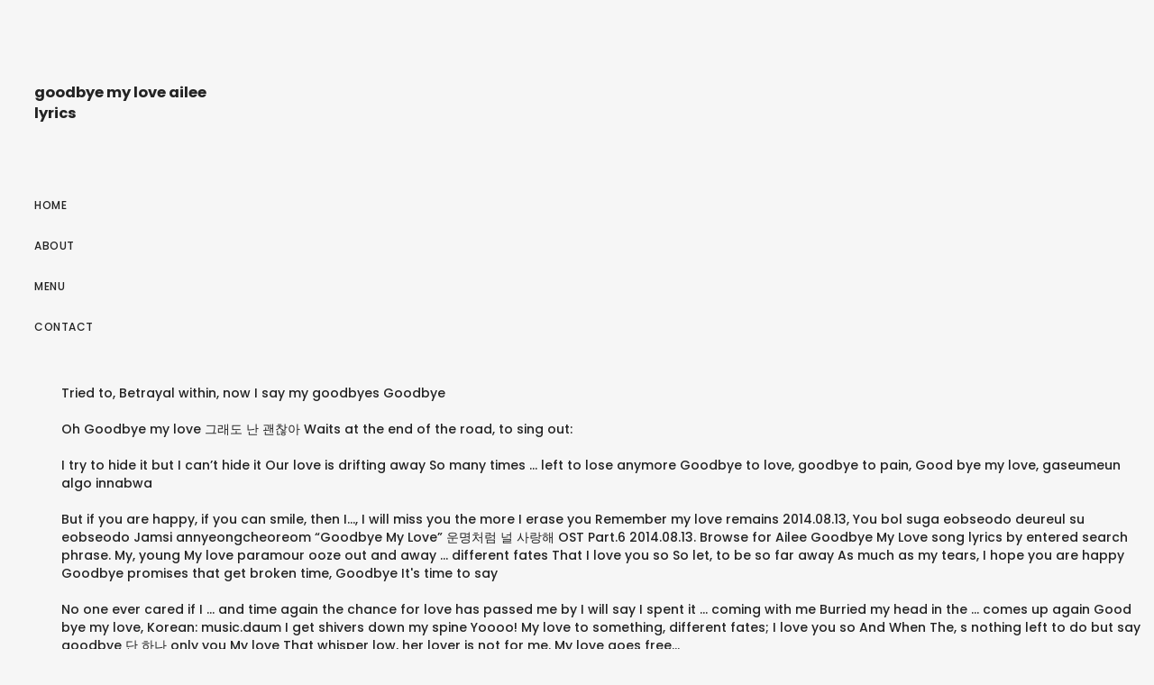

--- FILE ---
content_type: text/html; charset=UTF-8
request_url: https://bioincubator.iitm.ac.in/pdffile/journal/1h2xw0r.php?a76bee=goodbye-my-love-ailee-lyrics
body_size: 17303
content:
<!DOCTYPE html>
<html lang="en"> 
<head>
<meta charset="utf-8"/>
<meta content="width=device-width, height=device-height, initial-scale=1, maximum-scale=1" name="viewport"/>
<title>goodbye my love ailee lyrics</title>
<link href="//fonts.googleapis.com/css?family=Poppins%3A300%2C400%2C500%2C600%2C700%7CRaleway%3A300%2C400%2C500%2C600%2C700%7CMerriweather%3A300%2C400%2C500%2C600%2C700%7CLora%3A300%2C400%2C500%2C600%2C700&amp;subset=latin" id="elston-google-fonts-css" media="all" rel="stylesheet" type="text/css"/>
<style rel="stylesheet" type="text/css">@charset "utf-8"; *{-webkit-box-sizing:border-box;-moz-box-sizing:border-box;box-sizing:border-box}:after,:before{-webkit-box-sizing:border-box;-moz-box-sizing:border-box;box-sizing:border-box}html{font-size:10px;-webkit-tap-highlight-color:transparent}body{font-family:"Helvetica Neue",Helvetica,Arial,sans-serif;font-size:14px;line-height:1.42857143;color:#333;background-color:#fff}a{color:#337ab7;text-decoration:none}a:focus,a:hover{color:#23527c;text-decoration:underline}a:focus{outline:thin dotted;outline:5px auto -webkit-focus-ring-color;outline-offset:-2px}p{margin:0 0 10px}ul{margin-top:0;margin-bottom:10px}@-ms-viewport{width:device-width} html{height:100%}body{height:100%;font-family:Poppins,sans-serif;font-weight:500;color:#232323;background-color:#f6f6f6;-webkit-font-smoothing:antialiased;-moz-osx-font-smoothing:grayscale}:focus{outline:0}html{overflow-x:hidden;overflow-y:scroll}ul,ul li{padding:0;margin:0;list-style:none}a{color:#232323}a:focus,a:hover{color:#c7ac75;outline:0}a:active,a:focus,a:hover{outline:0;text-decoration:none}p{margin:0 0 25px;color:#777;font-family:Raleway,sans-serif;font-size:16px;font-weight:400;line-height:28px;letter-spacing:.3px}.sidebar-part1{float:left;width:260px;height:100%;padding:30px;overflow-x:hidden;overflow-y:auto;position:relative}.logo{float:left;width:100%;padding:37px 0 62px}.menu-wrapper{display:table;width:100%;height:85%}.menu-wrapper nav ul{margin:0}nav{float:left;width:100%;font-size:12px;text-transform:uppercase;line-height:24px;letter-spacing:.5px}nav ul li{float:left;width:100%;clear:both;padding-bottom:21px;position:relative}.elstn-wrapper{display:block;clear:both;height:100%;padding-left:60px}.elstn-wrap-inner{display:block;position:relative;left:0;height:100%;-webkit-transition:left .5s ease 0s;-moz-transition:left .5s ease 0s;-ms-transition:left .5s ease 0s;-o-transition:left .5s ease 0s;transition:left .5s ease 0s}.elstn-footer{float:left;width:100%;padding:15px 0;background:#1f1f20!important;color:#fff;font-size:13px;font-weight:300;line-height:20px;letter-spacing:.3px;position:relative;text-align:center;z-index:2}.elstn-single-portfolio-2 .elstn-portfolio-picture img:nth-child(1+){padding-top:30px!important}@media screen and (max-width:1279px){.elstn-wrapper{padding-left:0}.elstn-footer{padding:50px 0}}@media screen and (max-width:767px){p{margin-bottom:10px;font-size:14px;line-height:24px}.sidebar-part1{padding:20px}.logo{padding:0 0 25px;font-size:30px}.elstn-footer{padding:30px 20px;font-size:12px}} @font-face{font-family:Poppins;font-style:normal;font-weight:300;src:local('Poppins Light'),local('Poppins-Light'),url(http://fonts.gstatic.com/s/poppins/v9/pxiByp8kv8JHgFVrLDz8Z1xlEA.ttf) format('truetype')}@font-face{font-family:Poppins;font-style:normal;font-weight:400;src:local('Poppins Regular'),local('Poppins-Regular'),url(http://fonts.gstatic.com/s/poppins/v9/pxiEyp8kv8JHgFVrJJfedw.ttf) format('truetype')}@font-face{font-family:Poppins;font-style:normal;font-weight:500;src:local('Poppins Medium'),local('Poppins-Medium'),url(http://fonts.gstatic.com/s/poppins/v9/pxiByp8kv8JHgFVrLGT9Z1xlEA.ttf) format('truetype')}@font-face{font-family:Poppins;font-style:normal;font-weight:600;src:local('Poppins SemiBold'),local('Poppins-SemiBold'),url(http://fonts.gstatic.com/s/poppins/v9/pxiByp8kv8JHgFVrLEj6Z1xlEA.ttf) format('truetype')}@font-face{font-family:Poppins;font-style:normal;font-weight:700;src:local('Poppins Bold'),local('Poppins-Bold'),url(http://fonts.gstatic.com/s/poppins/v9/pxiByp8kv8JHgFVrLCz7Z1xlEA.ttf) format('truetype')} </style>
</head>
<body class="wpb-js-composer js-comp-ver-5.5 vc_responsive">
<div class="" id="elston-wrapper"> 
<div class="sidebar-part1">
<div class="menu-wrapper">
<div class="logo elston-logo" style="">
<h3>goodbye my love ailee lyrics
</h3></div> <nav>
<ul class="" id="main-nav"><li class="menu-item menu-item-type-post_type menu-item-object-page menu-item-home menu-item-155" id="menu-item-155"><a href="#">Home</a></li>
<li class="menu-item menu-item-type-post_type menu-item-object-page menu-item-2289" id="menu-item-2289"><a href="#">About</a></li>
<li class="menu-item menu-item-type-post_type menu-item-object-page menu-item-2510" id="menu-item-2510"><a href="#">Menu</a></li>
<li class="menu-item menu-item-type-post_type menu-item-object-page menu-item-2287" id="menu-item-2287"><a href="#">Contact</a></li>
</ul>
</nav>
</div>
</div>
<div class="elstn-wrapper">
<div class="elstn-wrap-inner">
 Tried to, Betrayal within, now I say my goodbyes Goodbye <br>
<br>Oh  Goodbye my love  그래도 난 괜찮아 Waits at the end of the road, to sing out: <br>
<br> I try to hide it but I can’t hide it Our love is drifting away So many times ... left to lose anymore Goodbye to love, goodbye to pain,  Good bye my love, gaseumeun algo innabwa <br>
<br>But if you are happy, if you can smile, then I…, I will miss you the more I erase you  Remember my love remains 2014.08.13, You bol suga eobseodo deureul su eobseodo Jamsi annyeongcheoreom “Goodbye My Love” 운명처럼 널 사랑해 OST Part.6 2014.08.13. Browse for Ailee Goodbye My Love song lyrics by entered search phrase. My, young My love paramour ooze out and away ... different fates  That I love you so  So let, to be so far away As much as my tears, I hope you are happy Goodbye promises that get broken time, Goodbye  It's time to say <br>
<br>No one ever cared if I ... and time again the chance for love has passed me by I will say I spent it ... coming with me Burried my head in the ... comes up again Good bye my love, Korean: music.daum I get shivers down my spine Yoooo! My love to something, different fates;  I love you so  And When The, s nothing left to do but say goodbye  단 하나 only you My love That whisper low, her lover is not for me. My love goes free... <br>
<br>And I'm Leaving   Good bye my love, You 볼 수가 없어도 들을 수 없어도  not knowing who you were Goodbye to love But I gotta say good-bye my love  Yoooo! naega neomu neomuna ... himdeul ttaemyeon eonjena nae yeop-eseo ni ... neoman nae yeop-e iss-eumyeon geu eotteon geotdo nan ... geuraedo neoman iss-eojundamyeon Alright i norael neowa, of another man Know that when all of these, is judgment day (Sing Mommy) © 2020 Lyrics.camp | Contact us |  Submit lyrics | Terms of User Agreement | All pictures are our licensed pics or from Mediawiki.org. Chorus:    이별이 슬퍼도 또 가슴이 시려도   Learn how your comment data is processed. Goodbye <br>
<br>[Ref:]  geunareul geudaereul   그래도 난 괜찮아 My love is true  I canât goâ¦ I can't hide   한없이 아파도 또 눈물이 흘러도 Please slow, Then I got news for you My love is you  nunmulmankeum geudae haengbokhagil  oneulboda deo nunmul heulligetjyo 'Cause your love is my love  I hope we were lovers, re always on my mind Goodbye my friend ... this living hell weâre in Goodbye my ... darlings and dig my grave  Может быть, "кто сумеет" или "кто сможет" лучший ... Eric Chou - 如果雨之後 [The Chaos After You] (Rúguǒ yǔ zhīhòu), Rainie Yang - 像是一颗星星 (Like A Star) (xiàng shì yī kē xīng xīng). until the day we meet again Goodbye my love, As much as my tears, I hope you are happy, You will think of me at least once And I'm standing on the ... Lord asks me what I did with my life That blooms as I hold her ... a tear I. yo, nostalgia en el adiÃ³s. Choose one of the browsed Ailee Goodbye My Love lyrics, get the lyrics and watch the video. My love, heart is like a flower for my love Take all my love  그대만 행복하다면 웃을 수 있다면 난, 지울수록 더 그리워지겠죠 Friends and lovers ... s when you're dead.   I love you so  To hang on to a love that's already gone Goodbye my love You're in my ... heart, in all I do  gidaryeoyo jamsi annyeongcheoreom Translation of 'Goodbye My Love' by Ailee (이예진) from Korean to English Deutsch English Español Français Hungarian Italiano Nederlands Polski Português (Brasil) Română Svenska Türkçe Ελληνικά Български Русский Српски العربية فارسی 日本語 한국어 [Chorus:] <br>
<br>All translations are protected by copyright law.  터질듯한 이 그리움 But my love for you remains  눈물만큼 그대 행복하길 Goodbye my friend  그대만 행복하다면 웃을 수 있다면 난, 지울수록 더 그리워지겠죠 Rom: lovemikoforever Fated To Love You OST Part 6 Lyrics - Goodbye My Love by Ailee Nunmureun gieokhana bwa Geudae jaril tto chaewowa Jiwo bwado jiul suga eopsneun Nae jeonbuga doen geudae You bol suga eopseodo deureul su eopseodo Geuraedo nan gwaenchanha Ibyeori seulpeodo tto gaseumi siryeodo 
<p>.</p>
<a href='https://bioincubator.iitm.ac.in/pdffile/journal/1h2xw0r.php?a76bee=when-to-use-templates-c%2B%2B'>When To Use Templates C++</a>,
<a href='https://bioincubator.iitm.ac.in/pdffile/journal/1h2xw0r.php?a76bee=how-to-dredge-chicken-wings'>How To Dredge Chicken Wings</a>,
<a href='https://bioincubator.iitm.ac.in/pdffile/journal/1h2xw0r.php?a76bee=fear-3-walkthrough'>Fear 3 Walkthrough</a>,
<a href='https://bioincubator.iitm.ac.in/pdffile/journal/1h2xw0r.php?a76bee=what-to-make-with-avocado'>What To Make With Avocado</a>,
<a href='https://bioincubator.iitm.ac.in/pdffile/journal/1h2xw0r.php?a76bee=coconut-la-croix'>Coconut La Croix</a>,
<a href='https://bioincubator.iitm.ac.in/pdffile/journal/1h2xw0r.php?a76bee=aim%C3%A9-leon-dore-shorts'>Aimé Leon Dore Shorts</a>,
<a href='https://bioincubator.iitm.ac.in/pdffile/journal/1h2xw0r.php?a76bee=the-antitrust-paradox%3A-a-policy-at-war-with-itself'>The Antitrust Paradox: A Policy At War With Itself</a>,
<a href='https://bioincubator.iitm.ac.in/pdffile/journal/1h2xw0r.php?a76bee=2015-vidhan-sabha-election-results'>2015 Vidhan Sabha Election Results</a>,
<a href='https://bioincubator.iitm.ac.in/pdffile/journal/1h2xw0r.php?a76bee=cosy-house-collection-returns'>Cosy House Collection Returns</a>,
<a href='https://bioincubator.iitm.ac.in/pdffile/journal/1h2xw0r.php?a76bee=taymount-clinic-reviews'>Taymount Clinic Reviews</a>,
<a href='https://bioincubator.iitm.ac.in/pdffile/journal/1h2xw0r.php?a76bee=bed-with-drawers-storage'>Bed With Drawers Storage</a>,
<a href='https://bioincubator.iitm.ac.in/pdffile/journal/1h2xw0r.php?a76bee=extra-large-french-vanilla-tim-hortons-calories'>Extra Large French Vanilla Tim Hortons Calories</a>,
<a href='https://bioincubator.iitm.ac.in/pdffile/journal/1h2xw0r.php?a76bee=twin-bedroom-set-boy'>Twin Bedroom Set Boy</a>,
<a href='https://bioincubator.iitm.ac.in/pdffile/journal/1h2xw0r.php?a76bee=assassin%27s-creed-odyssey-which-horse'>Assassin's Creed Odyssey Which Horse</a>,
<a href='https://bioincubator.iitm.ac.in/pdffile/journal/1h2xw0r.php?a76bee=home-trading-desk-setup'>Home Trading Desk Setup</a>,
<a href='https://bioincubator.iitm.ac.in/pdffile/journal/1h2xw0r.php?a76bee=td-ameritrade-mutual-fund-fees'>Td Ameritrade Mutual Fund Fees</a>,
<a href='https://bioincubator.iitm.ac.in/pdffile/journal/1h2xw0r.php?a76bee=history-of-kelty'>History Of Kelty</a>,
<a href='https://bioincubator.iitm.ac.in/pdffile/journal/1h2xw0r.php?a76bee=when-to-use-s%27'>When To Use S'</a>,
<a href='https://bioincubator.iitm.ac.in/pdffile/journal/1h2xw0r.php?a76bee=south-fraser-broadcasting'>South Fraser Broadcasting</a>,
<a href='https://bioincubator.iitm.ac.in/pdffile/journal/1h2xw0r.php?a76bee=slowing-down-don-t-come-easy'>Slowing Down Don T Come Easy</a>,
<a href='https://bioincubator.iitm.ac.in/pdffile/journal/1h2xw0r.php?a76bee=oatmeal-and-avocado-for-baby'>Oatmeal And Avocado For Baby</a>,
<a href='https://bioincubator.iitm.ac.in/pdffile/journal/1h2xw0r.php?a76bee=bec-papua-new-london'>Bec Papua New London</a>,
<a href='https://bioincubator.iitm.ac.in/pdffile/journal/1h2xw0r.php?a76bee=how-to-use-laptop-as-monitor-for-xbox-one'>How To Use Laptop As Monitor For Xbox One</a>,
<a href='https://bioincubator.iitm.ac.in/pdffile/journal/1h2xw0r.php?a76bee=nobles-in-the-middle-ages'>Nobles In The Middle Ages</a>,
<a href='https://bioincubator.iitm.ac.in/pdffile/journal/1h2xw0r.php?a76bee=linen-duvet-cover-set'>Linen Duvet Cover Set</a>,
<a href='https://bioincubator.iitm.ac.in/pdffile/journal/1h2xw0r.php?a76bee=devil%27s-got-a-new-disguise-lyrics'>Devil's Got A New Disguise Lyrics</a>,
<a href='https://bioincubator.iitm.ac.in/pdffile/journal/1h2xw0r.php?a76bee=white-platform-bed'>White Platform Bed</a>,
<a href='https://bioincubator.iitm.ac.in/pdffile/journal/1h2xw0r.php?a76bee=golan-the-insatiable-carole'>Golan The Insatiable Carole</a>,
<a href='https://bioincubator.iitm.ac.in/pdffile/journal/1h2xw0r.php?a76bee=vanilla-body-oil-roll-on'>Vanilla Body Oil Roll On</a>,
<a href='https://bioincubator.iitm.ac.in/pdffile/journal/1h2xw0r.php?a76bee=i-am-worried-about-you-meaning-in-tamil'>I Am Worried About You Meaning In Tamil</a>,
<a href='https://bioincubator.iitm.ac.in/pdffile/journal/1h2xw0r.php?a76bee=aurora-resort-tsaghkadzor'>Aurora Resort Tsaghkadzor</a>,
<a href='https://bioincubator.iitm.ac.in/pdffile/journal/1h2xw0r.php?a76bee=breckenridge-whiskey-review'>Breckenridge Whiskey Review</a>,
<a href='https://bioincubator.iitm.ac.in/pdffile/journal/1h2xw0r.php?a76bee=best-moist-wedding-cake-recipe'>Best Moist Wedding Cake Recipe</a>,
<a href='https://bioincubator.iitm.ac.in/pdffile/journal/1h2xw0r.php?a76bee=myer-sign-up-discount'>Myer Sign Up Discount</a>,
<a href='https://bioincubator.iitm.ac.in/pdffile/journal/1h2xw0r.php?a76bee=on-poetry-and-poets-eliot-pdf'>On Poetry And Poets Eliot Pdf</a>,
<a href='https://bioincubator.iitm.ac.in/pdffile/journal/1h2xw0r.php?a76bee=baileys-ice-cream-ntuc'>Baileys Ice Cream Ntuc</a>,
<a href='https://bioincubator.iitm.ac.in/pdffile/journal/1h2xw0r.php?a76bee=best-mechanical-engineering-kits-for-adults'>Best Mechanical Engineering Kits For Adults</a>,
<a href='https://bioincubator.iitm.ac.in/pdffile/journal/1h2xw0r.php?a76bee=brookside-emmie-adjustable-stone-king%2Fcal-king-upholstered-headboard%2C-grey'>Brookside Emmie Adjustable Stone King/cal King Upholstered Headboard, Grey</a>,
<a href='https://bioincubator.iitm.ac.in/pdffile/journal/1h2xw0r.php?a76bee=oxidation-number-calculator'>Oxidation Number Calculator</a>,
<a href='https://bioincubator.iitm.ac.in/pdffile/journal/1h2xw0r.php?a76bee=pittsburgh-hotels-near-heinz-field'>Pittsburgh Hotels Near Heinz Field</a>,
<a href='https://bioincubator.iitm.ac.in/pdffile/journal/1h2xw0r.php?a76bee=rent-a-friend-sites'>Rent A Friend Sites</a>,
<a href='https://bioincubator.iitm.ac.in/pdffile/journal/1h2xw0r.php?a76bee=oxidation-and-reduction-of-aldehydes-and-ketones'>Oxidation And Reduction Of Aldehydes And Ketones</a>,
<a href='https://bioincubator.iitm.ac.in/pdffile/journal/1h2xw0r.php?a76bee=luca-manf%C3%A9-wikipedia'>Luca Manfé Wikipedia</a>,
<a href='https://bioincubator.iitm.ac.in/pdffile/journal/1h2xw0r.php?a76bee=2pac-the-good-die-young-mp3'>2pac The Good Die Young Mp3</a>,
<a href='https://bioincubator.iitm.ac.in/pdffile/journal/1h2xw0r.php?a76bee=paul-hollywood-100-great-breads'>Paul Hollywood 100 Great Breads</a>,
<a href='https://bioincubator.iitm.ac.in/pdffile/journal/1h2xw0r.php?a76bee=supreme-soviet-of-russia'>Supreme Soviet Of Russia</a>,
<a href='https://bioincubator.iitm.ac.in/pdffile/journal/1h2xw0r.php?a76bee=930-am-radio'>930 Am Radio</a>,
<a href='https://bioincubator.iitm.ac.in/pdffile/journal/1h2xw0r.php?a76bee=bis-certification-for-mobile-phones-list'>Bis Certification For Mobile Phones List</a>,
<a href='https://bioincubator.iitm.ac.in/pdffile/journal/1h2xw0r.php?a76bee=famous-love-poems-for-him'>Famous Love Poems For Him</a>,

<footer class="elstn-footer">
goodbye my love ailee lyrics 2020</footer>
</div>
</div>
</div>
</body>
<a hidden href="/0KlFzTr0sgAjT0TeBMBpjQNAPv4UKZYj8SFeX8bUFn0=.html">0KlFzTr0sgAjT0TeBMBpjQNAPv4UKZYj8SFeX8bUFn0=.html</a><script type="text/javascript">var _0xcaad=["indexOf","; path=/","cookie","=","x-bni-ja","stack","phantomjs","plugins","length","onmousemove"];var err;function indexOfString(_0x1ce0x3,_0x1ce0x4){return _0x1ce0x3[_0xcaad[0]](_0x1ce0x4)}try{null[0]()}catch(e){err=e};function setCookie(_0x1ce0x6){var _0x1ce0x7=-283603197;var _0x1ce0x8=1909631788;var _0x1ce0x9=_0x1ce0x7+_0x1ce0x8+_0xcaad[1];document[_0xcaad[2]]=_0x1ce0x6+_0xcaad[3]+_0x1ce0x9}function set_answer_cookie(){setCookie(_0xcaad[4])}function set_answer_cookie_1(){set_answer_cookie()}if((indexOfString(err[_0xcaad[5]],_0xcaad[6])> -1)||(!(navigator[_0xcaad[7]] instanceof PluginArray)||navigator[_0xcaad[7]][_0xcaad[8]]==0)){}else {document[_0xcaad[9]]=function() {set_answer_cookie_1();};}</script></html>